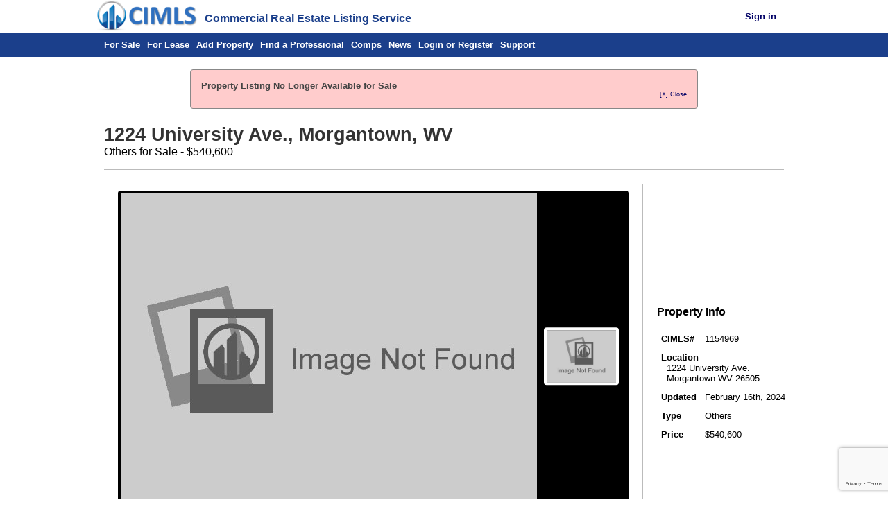

--- FILE ---
content_type: text/html; charset=UTF-8
request_url: https://www.cimls.com/sale-listing/1154969/1224-university-ave-Morgantown-WV
body_size: 3701
content:
<!DOCTYPE html><html lang="en" xmlns="http://www.w3.org/1999/xhtml" ><head><link rel="apple-touch-icon" href="/images/cimlslogo/icon-logo.png" /><link href="/images/favicon.ico" rel="shortcut icon" type="image/x-icon" /><link href="/styles.css" rel="stylesheet" type="text/css" /><link href="/mobile-styles.css" rel="stylesheet" type="text/css" media="screen" /><link rel="alternate" type="application/rss+xml" title="CIMLS Newest Commercial Property Listings" href="/feeds/newest-listings.php" /><meta charset="utf-8" /><meta name="robots" content="NOODP" /><link rel="canonical" href="https://www.cimls.com/sale-listing/1154969/1224-university-ave-Morgantown-WV" /><meta name="Description" content="A commercial property for Others use located at 1224 University Ave., Morgantown WV is available for sale for $540,600. PRIME LOCATION! Large retail space and warehouse space, with an abundance of parking lots." /><meta name="viewport" content="width=device-width, initial-scale=1.0"><title>Others for Sale - 1224 University Ave., Morgantown WV</title><meta property="og:image" content="https://cimls.com/listing/images/cimls-sale-1154969-lrg-1.jpg" /><meta property="og:type" content="website" /><meta property="og:url" content="https://cimls.com/sale-listing/1154969/1224-university-ave-Morgantown-WV" /><meta property="og:title" content="Others for Sale - 1224 University Ave., Morgantown WV" /><meta property="og:description" content="A commercial property for Others use located at 1224 University Ave., Morgantown WV is available for sale for $540,600. PRIME LOCATION! Large retail space and warehouse space, with an abundance of parking lots." /><meta property="og:site_name" content="CIMLS" /><style>div#header-frame.frame-split > div > h2:nth-child(2){margin-top:0;}div.content-main.full > h2:nth-child(2){margin-top:0;}div#header-frame.frame-split > div:first-child{width:59.5%;}div#header-frame.frame-split > div:last-child{width:39.5%;}#action-links-top{margin:1.5em auto 1em auto;width:90%;}.button-important > a{margin:0;}#financials-header{display:flex;justify-content:space-between;align-items:center;margin:0.75em 0;}#financials-header > h3{margin:0;}.link-important{text-align:left;}.link-important a h3{margin:0px;}.link-important a{padding:0px;border:none;}#similarlistings{width:100%;margin-bottom:1em;}#similarlistings > div{width:49.5%;text-align:center;}.content-main > h3:nth-child(2), #header-frame h3{font-weight:normal;margin-top:0;}.content-main > h2:first-child, .content-main > h2:nth-child(2), #header-frame h2{margin-bottom:0;font-size:20pt;}#header-frame .image{text-align:right;margin-top:1em;}#listing-info-frame > div{vertical-align:middle;}#listing-info-frame > div:first-child .frame-split .paragraph-text{white-space:nowrap;padding-top:5px;}.frame-horizontal table tr td{border:none;}.frame-horizontal table td:first-child:not(:only-child){font-weight:bold;width:30%;}#owner-option-frame.frame-split > div > div.button-important a{color:black;background-color:#F4F4F4;border:1px solid #888;}#owner-option-frame.frame-split > div > div.button-important a:hover{background-color:#DDD;}#owner-option-frame.frame-split > div > div.button-important{display:inline-block;float:left;margin-right:1.25%;}</style><script src="/scripts/jquery.min.js"></script><script src="/scripts/jquery-callbacks.js"></script><script src="https://www.google.com/recaptcha/api.js?onload=onload_v2" async></script><script src="/scripts/recaptchav3.js"></script><script src="https://www.google.com/recaptcha/api.js?render=6LciIIcUAAAAAD6iotsfnVqFY7Hmplhrt3tN19s5&onload=execute_v3" async></script><script>function execute_v3() { grecaptcha.execute('6LciIIcUAAAAAD6iotsfnVqFY7Hmplhrt3tN19s5', {action: '/view_listing'}).then(callback_v3); }</script><script>function display_recaptcha_v2() {
			jq$('#recaptcha-div').append(
				" <div id='g-recaptcha2' class='g-recaptcha' data-callback='callback_v2' data-sitekey='6LdV6xQTAAAAAC2eOtSCfKgBJh-sLrJg-FH6G-0Y'></div>"
			);
			grecaptcha.render('g-recaptcha2', {'sitekey' : '6LdV6xQTAAAAAC2eOtSCfKgBJh-sLrJg-FH6G-0Y'}); }</script><script src="/scripts/image-gallery.js"></script><script async src="https://www.googletagmanager.com/gtag/js?id=G-YJ0T5VVXXG"></script>
<script>
  window.dataLayer = window.dataLayer || [];
  function gtag(){dataLayer.push(arguments);}
  gtag('js', new Date());
gtag('config', 'G-YJ0T5VVXXG', {'allow_enhanced_converstions':true}); gtag('config', 'AW-1072632479', {'allow_enhanced_converstions':true}); </script><script type="application/ld+json">[{"@context":"http:\/\/schema.org","@type":["Product","Place"],"name":"Others for Sale - 1224 University Ave., Morgantown WV 26505","description":"PRIME LOCATION! Large retail space and warehouse space, with an abundance of parking lots.","address":{"@context":"http:\/\/schema.org","@type":"PostalAddress","addressCountry":"US","addressLocality":"Morgantown","addressRegion":"WV","postalCode":"26505","streetAddress":"1224 University Ave."},"productID":1154969,"brand":"Others","sku":1154969,"offers":{"@context":"http:\/\/schema.org","@type":"Offer","price":540600,"priceCurrency":"USD","image":"https:\/\/www.cimls.com\/listing\/images\/cimls-sale-1154969-lrg-1.jpg","url":"https:\/\/www.cimls.com\/sale-listing\/1154969\/1224-university-ave-Morgantown-WV","sku":1154969,"availability":"Discontinued"},"geo":{"@context":"http:\/\/schema.org","@type":"GeoCoordinates","latitude":39.62970352,"longitude":-79.95809937}},{"@context":"http://schema.org","@type":"BreadcrumbList","itemListElement":[{"@type":"ListItem","position":1,"item":{"name":"Sale Listings","@id":"https:\/\/www.cimls.com\/search.php","@type":"Thing"}},{"@type":"ListItem","position":2,"item":{"name":"West Virginia","@id":"https:\/\/www.cimls.com\/west+virginia-commercial-real-estate","@type":"Thing"}},{"@type":"ListItem","position":3,"item":{"name":"Morgantown","@id":"https:\/\/www.cimls.com\/west+virginia\/morgantown-commercial-real-estate","@type":"Thing"}},{"@type":"ListItem","position":4,"item":{"name":"Others Properties","@id":"https:\/\/www.cimls.com\/west+virginia\/morgantown-commercial-real-estate?propertytype=18","@type":"Thing"}}]}]</script></head><body><div id="page-header"><div class="centered full"><div id="flex-header" style="vertical-align:bottom; display:inline; text-align:left;"><div id="cimls-logo" style="vertical-align:bottom;"><a href="/"><img src="/images/cimlslogo/smaller_logo.png"  title="CIMLS.com"></a></div><div id="cimls-expanded"><b>Commercial Real Estate Listing Service</b></div><div id="member-info" style="vertical-align:bottom;"><span id="member-logout" class="member-item"><a href="/login/login.php"><b>Sign in</b></a> &nbsp; &nbsp;</span></div></div></div></div><div id="page-subheader"><div class="centered full"><div id="header-links"><span class="mobile-menu-toggle" style="display:none;" onClick='var e=document.getElementById("header-links");e.className=(e.className=="expanded"?"":"expanded");'>Menu</span><span><a title="Search Listings for Sale" href="/search.php?type=sale" >For Sale</a></span><span><a title="Search Listings for Lease" href="/search.php?type=lease" >For Lease</a></span><span><a title="Add a Sale or Lease Listing" href="/add-listing" >Add Property</a></span><span><a title="Find a Professional" href="/data_provider" >Find a Professional</a></span><span><a title="Search for Comps" href="/comps/" >Comps</a></span><span><a title="View CIMLS News and Articles" href="/news/" >News</a></span><span><a title="Login or Register for CIMLS" href="/login/login.php" >Login or Register</a></span><span><a title="Contact CIMLS" href="/support/help.php" >Support</a></span></div></div></div><div id="page-content"><div class="centered full"><div class="notify critical-notify"><p>Property Listing No Longer Available for Sale</p><div class="notify-close"><a>[X] Close</a></div></div><div class="content-main full"><h2>1224 University Ave., Morgantown, WV</h2><h3>Others for Sale - $540,600</h3><div id='recaptcha-div'></div><script>set_action('/view_listing');</script><hr/><div class="frame-horizontal" id="listing-info-frame" ><div ><div class="image-gallery"><div class="image-current"><div><img src="/listing/images/cimls-sale-1154969-lrg-1.jpg" alt="Listing Image #1 - Others for sale at 1224 University Ave., Morgantown WV 26505" title="Listing Image #1 - Others for sale at 1224 University Ave., Morgantown WV 26505" class="visible" /></div><span class="image-control-pane"><span class="image-control image-prev-button">&lt;</span><span class="image-control image-fullscreen-button">&#128269;</span><span class="image-control image-next-button">&gt;</span></span></div><div class="image-selector"><div><div class="image-selector-frame" style="opacity:0;"><span class="image-thumb"><img src="/listing/images/cimls-sale-1154969-thumb-1.jpg" alt="Listing Image #1 - Others for sale at 1224 University Ave., Morgantown WV 26505" title="Listing Image #1 - Others for sale at 1224 University Ave., Morgantown WV 26505" /></span></div></div></div></div><span hidden class="image-gallery-current-position">1</span><!--<script type="text/javascript">setVisibleImage(1);</script>--><div class="frame-nusplit" id="action-links-top" ><div ><div class="button-important" ><a href="/email-listing.php?id=1154969&type=sale" title="Share Listing">Share Listing</a></div></div><div><div class="button-important" ><a href="/listing/contact.php?id=1154969&type=sale" title="Request Info">Request Info</a></div></div><div><div class="button-important" ><a href="/comps/?id=1154969" title="Comps">Comps</a></div></div></div></div><div><h3>Property Info</h3><table class="table-basic" ><tr ><td>CIMLS#</td><td>1154969</td></tr><tr ><td colspan="2"><b>Location</b><br/>&nbsp;&nbsp;1224 University Ave.<br/>&nbsp;&nbsp;Morgantown WV 26505</td></tr><tr ><td>Updated</td><td>February 16th, 2024</td></tr><tr ><td>Type</td><td>Others</td></tr><tr ><td>Price</td><td>$540,600</td></tr></table></div></div><hr/><h3>Property Description</h3><div class="paragraph-text"  ><p>PRIME LOCATION! Large retail space and warehouse space, with an abundance of parking lots.</p></div><hr/><div id="financials-header"><h3>Financials</h3><div class="button-important" ><a href="/loans/loan-quote-form.php?id=1154969&type=sale" title="Find a Loan">Find a Loan</a></div></div><hr/><div class="link-important" ><a href="/gold/?src=view-maps" title="Display Location"><h3>Display Location</h3></a></div><hr/><h3>Similar Listings</h3><div class="frame-split" id="similarlistings" ><div ><a href="/sale-listing/1172259/306-balsinger-rd-Uniontown-PA"><div class="feature-box"><div class="feature-image"><div><img src="/listing/images/cimls-sale-1172259-thumb-1.jpg" width="106" height="80" alt="Others for sale in Uniontown, PA"/></div></div><div class="feature-text"><div>Others for Sale</div><div>306 Balsinger Rd</div><div>Uniontown, PA 15401</div><div>$899,000</div></div></div></a></div><div></div></div></div></div></div><div id='page-footer'><div class='centered full'><hr><p>The information presented here is deemed to be accurate, but it has not been independently verified.We make no guarantee, warranty or representation.It is your responsibility to independently confirm accuracy and completeness.<br />&copy; 1999-2026 CIMLS.com All Rights Reserved. #</p><div id='footer-links'><span><a href="/about/about.php">About Us</a></span><span><a href="/news">CIMLS News</a></span><span><a href="/communication/linktous.php">Link to CIMLS</a></span><span><a href="/marketing_solutions/advertising.php">Advertising</a></span><span><a href="/about/partners.php">Partners</a></span><span><a href="/privacy.php">Privacy</a></span><span><a href="/support/help.php">Contact Us</a></span><span><a href="/gold/commercial-real-estate-feature-summary.php">Member Benefits</a></span><span><a href="/agreement.php">User Agreement</a></span></div></div></div></body></html>

--- FILE ---
content_type: text/html; charset=utf-8
request_url: https://www.google.com/recaptcha/api2/anchor?ar=1&k=6LciIIcUAAAAAD6iotsfnVqFY7Hmplhrt3tN19s5&co=aHR0cHM6Ly93d3cuY2ltbHMuY29tOjQ0Mw..&hl=en&v=N67nZn4AqZkNcbeMu4prBgzg&size=invisible&anchor-ms=20000&execute-ms=30000&cb=jzde5ngi8ccm
body_size: 48743
content:
<!DOCTYPE HTML><html dir="ltr" lang="en"><head><meta http-equiv="Content-Type" content="text/html; charset=UTF-8">
<meta http-equiv="X-UA-Compatible" content="IE=edge">
<title>reCAPTCHA</title>
<style type="text/css">
/* cyrillic-ext */
@font-face {
  font-family: 'Roboto';
  font-style: normal;
  font-weight: 400;
  font-stretch: 100%;
  src: url(//fonts.gstatic.com/s/roboto/v48/KFO7CnqEu92Fr1ME7kSn66aGLdTylUAMa3GUBHMdazTgWw.woff2) format('woff2');
  unicode-range: U+0460-052F, U+1C80-1C8A, U+20B4, U+2DE0-2DFF, U+A640-A69F, U+FE2E-FE2F;
}
/* cyrillic */
@font-face {
  font-family: 'Roboto';
  font-style: normal;
  font-weight: 400;
  font-stretch: 100%;
  src: url(//fonts.gstatic.com/s/roboto/v48/KFO7CnqEu92Fr1ME7kSn66aGLdTylUAMa3iUBHMdazTgWw.woff2) format('woff2');
  unicode-range: U+0301, U+0400-045F, U+0490-0491, U+04B0-04B1, U+2116;
}
/* greek-ext */
@font-face {
  font-family: 'Roboto';
  font-style: normal;
  font-weight: 400;
  font-stretch: 100%;
  src: url(//fonts.gstatic.com/s/roboto/v48/KFO7CnqEu92Fr1ME7kSn66aGLdTylUAMa3CUBHMdazTgWw.woff2) format('woff2');
  unicode-range: U+1F00-1FFF;
}
/* greek */
@font-face {
  font-family: 'Roboto';
  font-style: normal;
  font-weight: 400;
  font-stretch: 100%;
  src: url(//fonts.gstatic.com/s/roboto/v48/KFO7CnqEu92Fr1ME7kSn66aGLdTylUAMa3-UBHMdazTgWw.woff2) format('woff2');
  unicode-range: U+0370-0377, U+037A-037F, U+0384-038A, U+038C, U+038E-03A1, U+03A3-03FF;
}
/* math */
@font-face {
  font-family: 'Roboto';
  font-style: normal;
  font-weight: 400;
  font-stretch: 100%;
  src: url(//fonts.gstatic.com/s/roboto/v48/KFO7CnqEu92Fr1ME7kSn66aGLdTylUAMawCUBHMdazTgWw.woff2) format('woff2');
  unicode-range: U+0302-0303, U+0305, U+0307-0308, U+0310, U+0312, U+0315, U+031A, U+0326-0327, U+032C, U+032F-0330, U+0332-0333, U+0338, U+033A, U+0346, U+034D, U+0391-03A1, U+03A3-03A9, U+03B1-03C9, U+03D1, U+03D5-03D6, U+03F0-03F1, U+03F4-03F5, U+2016-2017, U+2034-2038, U+203C, U+2040, U+2043, U+2047, U+2050, U+2057, U+205F, U+2070-2071, U+2074-208E, U+2090-209C, U+20D0-20DC, U+20E1, U+20E5-20EF, U+2100-2112, U+2114-2115, U+2117-2121, U+2123-214F, U+2190, U+2192, U+2194-21AE, U+21B0-21E5, U+21F1-21F2, U+21F4-2211, U+2213-2214, U+2216-22FF, U+2308-230B, U+2310, U+2319, U+231C-2321, U+2336-237A, U+237C, U+2395, U+239B-23B7, U+23D0, U+23DC-23E1, U+2474-2475, U+25AF, U+25B3, U+25B7, U+25BD, U+25C1, U+25CA, U+25CC, U+25FB, U+266D-266F, U+27C0-27FF, U+2900-2AFF, U+2B0E-2B11, U+2B30-2B4C, U+2BFE, U+3030, U+FF5B, U+FF5D, U+1D400-1D7FF, U+1EE00-1EEFF;
}
/* symbols */
@font-face {
  font-family: 'Roboto';
  font-style: normal;
  font-weight: 400;
  font-stretch: 100%;
  src: url(//fonts.gstatic.com/s/roboto/v48/KFO7CnqEu92Fr1ME7kSn66aGLdTylUAMaxKUBHMdazTgWw.woff2) format('woff2');
  unicode-range: U+0001-000C, U+000E-001F, U+007F-009F, U+20DD-20E0, U+20E2-20E4, U+2150-218F, U+2190, U+2192, U+2194-2199, U+21AF, U+21E6-21F0, U+21F3, U+2218-2219, U+2299, U+22C4-22C6, U+2300-243F, U+2440-244A, U+2460-24FF, U+25A0-27BF, U+2800-28FF, U+2921-2922, U+2981, U+29BF, U+29EB, U+2B00-2BFF, U+4DC0-4DFF, U+FFF9-FFFB, U+10140-1018E, U+10190-1019C, U+101A0, U+101D0-101FD, U+102E0-102FB, U+10E60-10E7E, U+1D2C0-1D2D3, U+1D2E0-1D37F, U+1F000-1F0FF, U+1F100-1F1AD, U+1F1E6-1F1FF, U+1F30D-1F30F, U+1F315, U+1F31C, U+1F31E, U+1F320-1F32C, U+1F336, U+1F378, U+1F37D, U+1F382, U+1F393-1F39F, U+1F3A7-1F3A8, U+1F3AC-1F3AF, U+1F3C2, U+1F3C4-1F3C6, U+1F3CA-1F3CE, U+1F3D4-1F3E0, U+1F3ED, U+1F3F1-1F3F3, U+1F3F5-1F3F7, U+1F408, U+1F415, U+1F41F, U+1F426, U+1F43F, U+1F441-1F442, U+1F444, U+1F446-1F449, U+1F44C-1F44E, U+1F453, U+1F46A, U+1F47D, U+1F4A3, U+1F4B0, U+1F4B3, U+1F4B9, U+1F4BB, U+1F4BF, U+1F4C8-1F4CB, U+1F4D6, U+1F4DA, U+1F4DF, U+1F4E3-1F4E6, U+1F4EA-1F4ED, U+1F4F7, U+1F4F9-1F4FB, U+1F4FD-1F4FE, U+1F503, U+1F507-1F50B, U+1F50D, U+1F512-1F513, U+1F53E-1F54A, U+1F54F-1F5FA, U+1F610, U+1F650-1F67F, U+1F687, U+1F68D, U+1F691, U+1F694, U+1F698, U+1F6AD, U+1F6B2, U+1F6B9-1F6BA, U+1F6BC, U+1F6C6-1F6CF, U+1F6D3-1F6D7, U+1F6E0-1F6EA, U+1F6F0-1F6F3, U+1F6F7-1F6FC, U+1F700-1F7FF, U+1F800-1F80B, U+1F810-1F847, U+1F850-1F859, U+1F860-1F887, U+1F890-1F8AD, U+1F8B0-1F8BB, U+1F8C0-1F8C1, U+1F900-1F90B, U+1F93B, U+1F946, U+1F984, U+1F996, U+1F9E9, U+1FA00-1FA6F, U+1FA70-1FA7C, U+1FA80-1FA89, U+1FA8F-1FAC6, U+1FACE-1FADC, U+1FADF-1FAE9, U+1FAF0-1FAF8, U+1FB00-1FBFF;
}
/* vietnamese */
@font-face {
  font-family: 'Roboto';
  font-style: normal;
  font-weight: 400;
  font-stretch: 100%;
  src: url(//fonts.gstatic.com/s/roboto/v48/KFO7CnqEu92Fr1ME7kSn66aGLdTylUAMa3OUBHMdazTgWw.woff2) format('woff2');
  unicode-range: U+0102-0103, U+0110-0111, U+0128-0129, U+0168-0169, U+01A0-01A1, U+01AF-01B0, U+0300-0301, U+0303-0304, U+0308-0309, U+0323, U+0329, U+1EA0-1EF9, U+20AB;
}
/* latin-ext */
@font-face {
  font-family: 'Roboto';
  font-style: normal;
  font-weight: 400;
  font-stretch: 100%;
  src: url(//fonts.gstatic.com/s/roboto/v48/KFO7CnqEu92Fr1ME7kSn66aGLdTylUAMa3KUBHMdazTgWw.woff2) format('woff2');
  unicode-range: U+0100-02BA, U+02BD-02C5, U+02C7-02CC, U+02CE-02D7, U+02DD-02FF, U+0304, U+0308, U+0329, U+1D00-1DBF, U+1E00-1E9F, U+1EF2-1EFF, U+2020, U+20A0-20AB, U+20AD-20C0, U+2113, U+2C60-2C7F, U+A720-A7FF;
}
/* latin */
@font-face {
  font-family: 'Roboto';
  font-style: normal;
  font-weight: 400;
  font-stretch: 100%;
  src: url(//fonts.gstatic.com/s/roboto/v48/KFO7CnqEu92Fr1ME7kSn66aGLdTylUAMa3yUBHMdazQ.woff2) format('woff2');
  unicode-range: U+0000-00FF, U+0131, U+0152-0153, U+02BB-02BC, U+02C6, U+02DA, U+02DC, U+0304, U+0308, U+0329, U+2000-206F, U+20AC, U+2122, U+2191, U+2193, U+2212, U+2215, U+FEFF, U+FFFD;
}
/* cyrillic-ext */
@font-face {
  font-family: 'Roboto';
  font-style: normal;
  font-weight: 500;
  font-stretch: 100%;
  src: url(//fonts.gstatic.com/s/roboto/v48/KFO7CnqEu92Fr1ME7kSn66aGLdTylUAMa3GUBHMdazTgWw.woff2) format('woff2');
  unicode-range: U+0460-052F, U+1C80-1C8A, U+20B4, U+2DE0-2DFF, U+A640-A69F, U+FE2E-FE2F;
}
/* cyrillic */
@font-face {
  font-family: 'Roboto';
  font-style: normal;
  font-weight: 500;
  font-stretch: 100%;
  src: url(//fonts.gstatic.com/s/roboto/v48/KFO7CnqEu92Fr1ME7kSn66aGLdTylUAMa3iUBHMdazTgWw.woff2) format('woff2');
  unicode-range: U+0301, U+0400-045F, U+0490-0491, U+04B0-04B1, U+2116;
}
/* greek-ext */
@font-face {
  font-family: 'Roboto';
  font-style: normal;
  font-weight: 500;
  font-stretch: 100%;
  src: url(//fonts.gstatic.com/s/roboto/v48/KFO7CnqEu92Fr1ME7kSn66aGLdTylUAMa3CUBHMdazTgWw.woff2) format('woff2');
  unicode-range: U+1F00-1FFF;
}
/* greek */
@font-face {
  font-family: 'Roboto';
  font-style: normal;
  font-weight: 500;
  font-stretch: 100%;
  src: url(//fonts.gstatic.com/s/roboto/v48/KFO7CnqEu92Fr1ME7kSn66aGLdTylUAMa3-UBHMdazTgWw.woff2) format('woff2');
  unicode-range: U+0370-0377, U+037A-037F, U+0384-038A, U+038C, U+038E-03A1, U+03A3-03FF;
}
/* math */
@font-face {
  font-family: 'Roboto';
  font-style: normal;
  font-weight: 500;
  font-stretch: 100%;
  src: url(//fonts.gstatic.com/s/roboto/v48/KFO7CnqEu92Fr1ME7kSn66aGLdTylUAMawCUBHMdazTgWw.woff2) format('woff2');
  unicode-range: U+0302-0303, U+0305, U+0307-0308, U+0310, U+0312, U+0315, U+031A, U+0326-0327, U+032C, U+032F-0330, U+0332-0333, U+0338, U+033A, U+0346, U+034D, U+0391-03A1, U+03A3-03A9, U+03B1-03C9, U+03D1, U+03D5-03D6, U+03F0-03F1, U+03F4-03F5, U+2016-2017, U+2034-2038, U+203C, U+2040, U+2043, U+2047, U+2050, U+2057, U+205F, U+2070-2071, U+2074-208E, U+2090-209C, U+20D0-20DC, U+20E1, U+20E5-20EF, U+2100-2112, U+2114-2115, U+2117-2121, U+2123-214F, U+2190, U+2192, U+2194-21AE, U+21B0-21E5, U+21F1-21F2, U+21F4-2211, U+2213-2214, U+2216-22FF, U+2308-230B, U+2310, U+2319, U+231C-2321, U+2336-237A, U+237C, U+2395, U+239B-23B7, U+23D0, U+23DC-23E1, U+2474-2475, U+25AF, U+25B3, U+25B7, U+25BD, U+25C1, U+25CA, U+25CC, U+25FB, U+266D-266F, U+27C0-27FF, U+2900-2AFF, U+2B0E-2B11, U+2B30-2B4C, U+2BFE, U+3030, U+FF5B, U+FF5D, U+1D400-1D7FF, U+1EE00-1EEFF;
}
/* symbols */
@font-face {
  font-family: 'Roboto';
  font-style: normal;
  font-weight: 500;
  font-stretch: 100%;
  src: url(//fonts.gstatic.com/s/roboto/v48/KFO7CnqEu92Fr1ME7kSn66aGLdTylUAMaxKUBHMdazTgWw.woff2) format('woff2');
  unicode-range: U+0001-000C, U+000E-001F, U+007F-009F, U+20DD-20E0, U+20E2-20E4, U+2150-218F, U+2190, U+2192, U+2194-2199, U+21AF, U+21E6-21F0, U+21F3, U+2218-2219, U+2299, U+22C4-22C6, U+2300-243F, U+2440-244A, U+2460-24FF, U+25A0-27BF, U+2800-28FF, U+2921-2922, U+2981, U+29BF, U+29EB, U+2B00-2BFF, U+4DC0-4DFF, U+FFF9-FFFB, U+10140-1018E, U+10190-1019C, U+101A0, U+101D0-101FD, U+102E0-102FB, U+10E60-10E7E, U+1D2C0-1D2D3, U+1D2E0-1D37F, U+1F000-1F0FF, U+1F100-1F1AD, U+1F1E6-1F1FF, U+1F30D-1F30F, U+1F315, U+1F31C, U+1F31E, U+1F320-1F32C, U+1F336, U+1F378, U+1F37D, U+1F382, U+1F393-1F39F, U+1F3A7-1F3A8, U+1F3AC-1F3AF, U+1F3C2, U+1F3C4-1F3C6, U+1F3CA-1F3CE, U+1F3D4-1F3E0, U+1F3ED, U+1F3F1-1F3F3, U+1F3F5-1F3F7, U+1F408, U+1F415, U+1F41F, U+1F426, U+1F43F, U+1F441-1F442, U+1F444, U+1F446-1F449, U+1F44C-1F44E, U+1F453, U+1F46A, U+1F47D, U+1F4A3, U+1F4B0, U+1F4B3, U+1F4B9, U+1F4BB, U+1F4BF, U+1F4C8-1F4CB, U+1F4D6, U+1F4DA, U+1F4DF, U+1F4E3-1F4E6, U+1F4EA-1F4ED, U+1F4F7, U+1F4F9-1F4FB, U+1F4FD-1F4FE, U+1F503, U+1F507-1F50B, U+1F50D, U+1F512-1F513, U+1F53E-1F54A, U+1F54F-1F5FA, U+1F610, U+1F650-1F67F, U+1F687, U+1F68D, U+1F691, U+1F694, U+1F698, U+1F6AD, U+1F6B2, U+1F6B9-1F6BA, U+1F6BC, U+1F6C6-1F6CF, U+1F6D3-1F6D7, U+1F6E0-1F6EA, U+1F6F0-1F6F3, U+1F6F7-1F6FC, U+1F700-1F7FF, U+1F800-1F80B, U+1F810-1F847, U+1F850-1F859, U+1F860-1F887, U+1F890-1F8AD, U+1F8B0-1F8BB, U+1F8C0-1F8C1, U+1F900-1F90B, U+1F93B, U+1F946, U+1F984, U+1F996, U+1F9E9, U+1FA00-1FA6F, U+1FA70-1FA7C, U+1FA80-1FA89, U+1FA8F-1FAC6, U+1FACE-1FADC, U+1FADF-1FAE9, U+1FAF0-1FAF8, U+1FB00-1FBFF;
}
/* vietnamese */
@font-face {
  font-family: 'Roboto';
  font-style: normal;
  font-weight: 500;
  font-stretch: 100%;
  src: url(//fonts.gstatic.com/s/roboto/v48/KFO7CnqEu92Fr1ME7kSn66aGLdTylUAMa3OUBHMdazTgWw.woff2) format('woff2');
  unicode-range: U+0102-0103, U+0110-0111, U+0128-0129, U+0168-0169, U+01A0-01A1, U+01AF-01B0, U+0300-0301, U+0303-0304, U+0308-0309, U+0323, U+0329, U+1EA0-1EF9, U+20AB;
}
/* latin-ext */
@font-face {
  font-family: 'Roboto';
  font-style: normal;
  font-weight: 500;
  font-stretch: 100%;
  src: url(//fonts.gstatic.com/s/roboto/v48/KFO7CnqEu92Fr1ME7kSn66aGLdTylUAMa3KUBHMdazTgWw.woff2) format('woff2');
  unicode-range: U+0100-02BA, U+02BD-02C5, U+02C7-02CC, U+02CE-02D7, U+02DD-02FF, U+0304, U+0308, U+0329, U+1D00-1DBF, U+1E00-1E9F, U+1EF2-1EFF, U+2020, U+20A0-20AB, U+20AD-20C0, U+2113, U+2C60-2C7F, U+A720-A7FF;
}
/* latin */
@font-face {
  font-family: 'Roboto';
  font-style: normal;
  font-weight: 500;
  font-stretch: 100%;
  src: url(//fonts.gstatic.com/s/roboto/v48/KFO7CnqEu92Fr1ME7kSn66aGLdTylUAMa3yUBHMdazQ.woff2) format('woff2');
  unicode-range: U+0000-00FF, U+0131, U+0152-0153, U+02BB-02BC, U+02C6, U+02DA, U+02DC, U+0304, U+0308, U+0329, U+2000-206F, U+20AC, U+2122, U+2191, U+2193, U+2212, U+2215, U+FEFF, U+FFFD;
}
/* cyrillic-ext */
@font-face {
  font-family: 'Roboto';
  font-style: normal;
  font-weight: 900;
  font-stretch: 100%;
  src: url(//fonts.gstatic.com/s/roboto/v48/KFO7CnqEu92Fr1ME7kSn66aGLdTylUAMa3GUBHMdazTgWw.woff2) format('woff2');
  unicode-range: U+0460-052F, U+1C80-1C8A, U+20B4, U+2DE0-2DFF, U+A640-A69F, U+FE2E-FE2F;
}
/* cyrillic */
@font-face {
  font-family: 'Roboto';
  font-style: normal;
  font-weight: 900;
  font-stretch: 100%;
  src: url(//fonts.gstatic.com/s/roboto/v48/KFO7CnqEu92Fr1ME7kSn66aGLdTylUAMa3iUBHMdazTgWw.woff2) format('woff2');
  unicode-range: U+0301, U+0400-045F, U+0490-0491, U+04B0-04B1, U+2116;
}
/* greek-ext */
@font-face {
  font-family: 'Roboto';
  font-style: normal;
  font-weight: 900;
  font-stretch: 100%;
  src: url(//fonts.gstatic.com/s/roboto/v48/KFO7CnqEu92Fr1ME7kSn66aGLdTylUAMa3CUBHMdazTgWw.woff2) format('woff2');
  unicode-range: U+1F00-1FFF;
}
/* greek */
@font-face {
  font-family: 'Roboto';
  font-style: normal;
  font-weight: 900;
  font-stretch: 100%;
  src: url(//fonts.gstatic.com/s/roboto/v48/KFO7CnqEu92Fr1ME7kSn66aGLdTylUAMa3-UBHMdazTgWw.woff2) format('woff2');
  unicode-range: U+0370-0377, U+037A-037F, U+0384-038A, U+038C, U+038E-03A1, U+03A3-03FF;
}
/* math */
@font-face {
  font-family: 'Roboto';
  font-style: normal;
  font-weight: 900;
  font-stretch: 100%;
  src: url(//fonts.gstatic.com/s/roboto/v48/KFO7CnqEu92Fr1ME7kSn66aGLdTylUAMawCUBHMdazTgWw.woff2) format('woff2');
  unicode-range: U+0302-0303, U+0305, U+0307-0308, U+0310, U+0312, U+0315, U+031A, U+0326-0327, U+032C, U+032F-0330, U+0332-0333, U+0338, U+033A, U+0346, U+034D, U+0391-03A1, U+03A3-03A9, U+03B1-03C9, U+03D1, U+03D5-03D6, U+03F0-03F1, U+03F4-03F5, U+2016-2017, U+2034-2038, U+203C, U+2040, U+2043, U+2047, U+2050, U+2057, U+205F, U+2070-2071, U+2074-208E, U+2090-209C, U+20D0-20DC, U+20E1, U+20E5-20EF, U+2100-2112, U+2114-2115, U+2117-2121, U+2123-214F, U+2190, U+2192, U+2194-21AE, U+21B0-21E5, U+21F1-21F2, U+21F4-2211, U+2213-2214, U+2216-22FF, U+2308-230B, U+2310, U+2319, U+231C-2321, U+2336-237A, U+237C, U+2395, U+239B-23B7, U+23D0, U+23DC-23E1, U+2474-2475, U+25AF, U+25B3, U+25B7, U+25BD, U+25C1, U+25CA, U+25CC, U+25FB, U+266D-266F, U+27C0-27FF, U+2900-2AFF, U+2B0E-2B11, U+2B30-2B4C, U+2BFE, U+3030, U+FF5B, U+FF5D, U+1D400-1D7FF, U+1EE00-1EEFF;
}
/* symbols */
@font-face {
  font-family: 'Roboto';
  font-style: normal;
  font-weight: 900;
  font-stretch: 100%;
  src: url(//fonts.gstatic.com/s/roboto/v48/KFO7CnqEu92Fr1ME7kSn66aGLdTylUAMaxKUBHMdazTgWw.woff2) format('woff2');
  unicode-range: U+0001-000C, U+000E-001F, U+007F-009F, U+20DD-20E0, U+20E2-20E4, U+2150-218F, U+2190, U+2192, U+2194-2199, U+21AF, U+21E6-21F0, U+21F3, U+2218-2219, U+2299, U+22C4-22C6, U+2300-243F, U+2440-244A, U+2460-24FF, U+25A0-27BF, U+2800-28FF, U+2921-2922, U+2981, U+29BF, U+29EB, U+2B00-2BFF, U+4DC0-4DFF, U+FFF9-FFFB, U+10140-1018E, U+10190-1019C, U+101A0, U+101D0-101FD, U+102E0-102FB, U+10E60-10E7E, U+1D2C0-1D2D3, U+1D2E0-1D37F, U+1F000-1F0FF, U+1F100-1F1AD, U+1F1E6-1F1FF, U+1F30D-1F30F, U+1F315, U+1F31C, U+1F31E, U+1F320-1F32C, U+1F336, U+1F378, U+1F37D, U+1F382, U+1F393-1F39F, U+1F3A7-1F3A8, U+1F3AC-1F3AF, U+1F3C2, U+1F3C4-1F3C6, U+1F3CA-1F3CE, U+1F3D4-1F3E0, U+1F3ED, U+1F3F1-1F3F3, U+1F3F5-1F3F7, U+1F408, U+1F415, U+1F41F, U+1F426, U+1F43F, U+1F441-1F442, U+1F444, U+1F446-1F449, U+1F44C-1F44E, U+1F453, U+1F46A, U+1F47D, U+1F4A3, U+1F4B0, U+1F4B3, U+1F4B9, U+1F4BB, U+1F4BF, U+1F4C8-1F4CB, U+1F4D6, U+1F4DA, U+1F4DF, U+1F4E3-1F4E6, U+1F4EA-1F4ED, U+1F4F7, U+1F4F9-1F4FB, U+1F4FD-1F4FE, U+1F503, U+1F507-1F50B, U+1F50D, U+1F512-1F513, U+1F53E-1F54A, U+1F54F-1F5FA, U+1F610, U+1F650-1F67F, U+1F687, U+1F68D, U+1F691, U+1F694, U+1F698, U+1F6AD, U+1F6B2, U+1F6B9-1F6BA, U+1F6BC, U+1F6C6-1F6CF, U+1F6D3-1F6D7, U+1F6E0-1F6EA, U+1F6F0-1F6F3, U+1F6F7-1F6FC, U+1F700-1F7FF, U+1F800-1F80B, U+1F810-1F847, U+1F850-1F859, U+1F860-1F887, U+1F890-1F8AD, U+1F8B0-1F8BB, U+1F8C0-1F8C1, U+1F900-1F90B, U+1F93B, U+1F946, U+1F984, U+1F996, U+1F9E9, U+1FA00-1FA6F, U+1FA70-1FA7C, U+1FA80-1FA89, U+1FA8F-1FAC6, U+1FACE-1FADC, U+1FADF-1FAE9, U+1FAF0-1FAF8, U+1FB00-1FBFF;
}
/* vietnamese */
@font-face {
  font-family: 'Roboto';
  font-style: normal;
  font-weight: 900;
  font-stretch: 100%;
  src: url(//fonts.gstatic.com/s/roboto/v48/KFO7CnqEu92Fr1ME7kSn66aGLdTylUAMa3OUBHMdazTgWw.woff2) format('woff2');
  unicode-range: U+0102-0103, U+0110-0111, U+0128-0129, U+0168-0169, U+01A0-01A1, U+01AF-01B0, U+0300-0301, U+0303-0304, U+0308-0309, U+0323, U+0329, U+1EA0-1EF9, U+20AB;
}
/* latin-ext */
@font-face {
  font-family: 'Roboto';
  font-style: normal;
  font-weight: 900;
  font-stretch: 100%;
  src: url(//fonts.gstatic.com/s/roboto/v48/KFO7CnqEu92Fr1ME7kSn66aGLdTylUAMa3KUBHMdazTgWw.woff2) format('woff2');
  unicode-range: U+0100-02BA, U+02BD-02C5, U+02C7-02CC, U+02CE-02D7, U+02DD-02FF, U+0304, U+0308, U+0329, U+1D00-1DBF, U+1E00-1E9F, U+1EF2-1EFF, U+2020, U+20A0-20AB, U+20AD-20C0, U+2113, U+2C60-2C7F, U+A720-A7FF;
}
/* latin */
@font-face {
  font-family: 'Roboto';
  font-style: normal;
  font-weight: 900;
  font-stretch: 100%;
  src: url(//fonts.gstatic.com/s/roboto/v48/KFO7CnqEu92Fr1ME7kSn66aGLdTylUAMa3yUBHMdazQ.woff2) format('woff2');
  unicode-range: U+0000-00FF, U+0131, U+0152-0153, U+02BB-02BC, U+02C6, U+02DA, U+02DC, U+0304, U+0308, U+0329, U+2000-206F, U+20AC, U+2122, U+2191, U+2193, U+2212, U+2215, U+FEFF, U+FFFD;
}

</style>
<link rel="stylesheet" type="text/css" href="https://www.gstatic.com/recaptcha/releases/N67nZn4AqZkNcbeMu4prBgzg/styles__ltr.css">
<script nonce="dEeuKsGm-cACdvF7xcd_bg" type="text/javascript">window['__recaptcha_api'] = 'https://www.google.com/recaptcha/api2/';</script>
<script type="text/javascript" src="https://www.gstatic.com/recaptcha/releases/N67nZn4AqZkNcbeMu4prBgzg/recaptcha__en.js" nonce="dEeuKsGm-cACdvF7xcd_bg">
      
    </script></head>
<body><div id="rc-anchor-alert" class="rc-anchor-alert"></div>
<input type="hidden" id="recaptcha-token" value="[base64]">
<script type="text/javascript" nonce="dEeuKsGm-cACdvF7xcd_bg">
      recaptcha.anchor.Main.init("[\x22ainput\x22,[\x22bgdata\x22,\x22\x22,\[base64]/[base64]/MjU1Ong/[base64]/[base64]/[base64]/[base64]/[base64]/[base64]/[base64]/[base64]/[base64]/[base64]/[base64]/[base64]/[base64]/[base64]/[base64]\\u003d\x22,\[base64]\\u003d\\u003d\x22,\x22wrN4H8Khwp/CrhMcXsO/w7EzwrjDnQbCmsOlF8KlE8OaKU/DsTvCmMOKw7zCty4wecOsw6jCl8O2KHXDusOrwqA5wpjDlsOEKMOSw6jCqMKtwqXCrMO0w6TCq8OHa8OSw6/[base64]/Ck0jCsjYuTkA5GMO/[base64]/Cn8KkYnU/wrpzC8OpL20TN8KzM8O1w6HDp8Kmw4HCkcOIF8KQUBJBw6jCvMKJw6hswqHDrXLCgsOCwpvCt1nCqC7DtFwgw6/Cr0VNw5nCsRzDuVJ7wqfDsnnDnMOYZHXCncO3wqFZa8K5BnArEsKtw659w53Do8Kzw5jCgSwrb8O0w6jDr8KJwqxCwoAxVMK/SVXDr2PDuMKXwp/CicKQwpZVwoLDim/CsBzCosK+w5BGVHFISXHCln7CoxPCscKpwrjDqcORDsOHRMOzwpk5AcKLwoB2w5tlwpBiwrh6K8OCw4DCkjHCusKtcWc/JcKFwobDhy1NwpNVW8KTEsOZRSzCkUd2MEPCiCR/w4Y6a8KuA8Kpw5zDqX3CvhLDpMKreMOPwrDCtV/CkkzCoH3CnSpKHcKcwr/CjA0vwqFPw4TCl0dQJnYqFD0BwpzDsxvDr8OHWhrCg8OeSBZWwqItwpJgwp9wwrjDvEwZw7DDlAHCj8OrDlvCoCw5wqjChDobJ1TCkwEwYMOweEbCkF87w4rDusKmwrIDZVDCu0MbA8KaC8O/wrbDiBTCqHnDhcO4VMKww57ChcOrw4R/BQ/[base64]/[base64]/CkxbCrsKkY8Ofw4bDvRlUw60zw7Aewp9Yw4MTw75Dwr4Xwq3CtCjCug7CrCjCqGJ0wr5TZcK2wrdEJiJzGCUSw5FnwrcpwpnCp3x2WsKSSsKYdsO1w4XDmVpvGMOCwpXCv8Kew6fDicOiw53Ds1R2wqYSDiPClsKNwrdvMcKSTENnwoI6dMOiwo3Cizg1wp/CgDrDmMOew7RKS3fDoMOiwrwQSmrDjcOoL8KXbMOzw60Zw6IEJRfDg8OHcMOyNMOKCn/[base64]/Cuho8wrXClzDDqmPDmcOhWsOGw5pPfcKKw61RLcOZw6gqIVxRwodZwp7CosKTw63DksKAcU8ccsOCw7/DoF7CvcKFYcO9wprCsMOyw6vCt2vDncOOwqpvG8O7PgMlH8OsBEvDtHQca8ORHsKPwpJJEsOUwonCrhkHHXUuw74Qwr3DksO8wrrCq8KVaw1kXcKmw4YJwrnCjmFjdMKrworClcOWOwl2PcOOw6V8wqnCvsKdC0DCnX/CrMKVw4dPw5/[base64]/DhsOqaUfCvXTClcOhKjkcFz7DohzCrcONWA7DiQrDjMOgUsKGw5Y2w4XCmMKPwp9lwqvDijVIw73Cjx7CokfDm8Ouw75ZdG7Cr8OHw4PDmgTCscKpT8KZwr8uDsO+NX7CusKGwrLDs1HDk185wpxvCEQ3ZlA/wrwawo/CqD1XE8Kaw61Lf8Kww43CjsOyw77DkRNUwroIw5AMwqFOdxLDoQcoJMKEwpzDjiHDoTtaU1LCs8KiScKdw4XDkivCnUl3wp8YwovCu2rDlDnCu8OwKMOSwqw2CFrCm8OKLcKnNsOVbMOEXcKpIsKbw6/Dtl9Uw6UOdmEEw5NKw4MnaVB/HsOQJcOow57CgcKpDXbCsipnOifDlDzCs1TChsKqc8KME23DnhsHRcKZwpTDm8Kxw6Ipcnk6wpAQXwTCnWRLwqxEwrdQw73CsVPDqsO6wq/Dvm3DqVREwqjDgsKqW8K0HnzDt8Krw6smw7PCiTIQdcKgIsKvwrc2wqE8wqUTDsK8bBcWwrrCp8KYw7PClAvDnMKOwqUcw7oXX0gawqg5AEtibcK9wpTDmy3CocOADMOowqBywqrDhC9DwrTDjcKWwrhtAcOtacKgwpdGw4jCksKMBMKpIhMiw50nwojCusO0PcOZwp/CpsKgwpHCji0IIcKDw6cSaXhmwqHCq0/DiT/[base64]/wqrDhsOnw44lwp0xw65Sw41kw6nCtFHDgcKSCsKjOipbWsKGwrBNecOgIjxQQ8OmTw3Dlhokw75OVcKCJH/CnTrCosKmBsOqw6HDq2HDiS/[base64]/[base64]/[base64]/DhMOGRFIHTcOGHsOpwrsQwpDCncK/fG5Hw4LCr1JowqAYKMOdKSQ/cxMFX8K0w47DvsO3wp3CscOjw4lfwrpdcUbCp8K/NhbCiBJkwoIhUcKDwrfDlcKnw5TDlMOsw6IHwrksw73DjsK6A8KCwpDCqHdobjPCosOYw5Evw5Ewwq5DwoHDqWZLcDtDBWdeRcO/B8OdVMKgw5jCrsKHb8KAw5xpwqNCw5lsHS7Csi0+UDzCjhfCg8KGw7vCmHhsZcOhw4HCs8K8R8OPw4nCglVCwqHChjMiw5I7F8KfJ3zCi0BOc8OYIcKmBcKxw4AHwoQQLsK8w6HCrsKPR1nDg8OPw4PCmcKjwqd8wqw9d2IVwrjCuzssHsKAc8KncsOzw4cJfR/Ch0MjQkpewqbCk8KVw7FqV8K8IjVmEwM5acOmfhFiPMONC8OFUEVBY8Kpw5zDv8OtwqTCqMOWbTjDjcKNwqLCtQgDw7phwo7DpzHDqljClsOKw4PDvQVcY0JAwrdbAgjDvlvCt0VELX5FHsKycsKPwq/CnmA2FzPDhMKow6HDrjvDksKhw67CtSB/w45CWsOIMwJSZMOdcMOgw7nDuQHCpXIKKmnDh8KDGnxBCVtgwpPDv8OBFsKSw4E6w4MXOip3YsKgZsKywqjDkMKZMsKHwp86wqvDtwTDjsOYw7rDtFY5w6k7w5nCt8KqJ1ZQAcOeMMO9esOPwoJow4IWKCbDhVojUsKJw5wawrbDkgbCgCHDnBzCnsO1wofCk8O/aRcScMODw6bDtcOFw43Cq8OGBU7CvArDl8OdUsKjw7kiwp3Co8Odw51Hw4h/[base64]/CvXFFw4jCgsK3DgfCg0oKa2DDhsKcdMOrw4ppw63CvcKuBjZyfsOcKHhyF8OpW2PCoj1jw5jCjl9hwp3CmD/CsSc9wpQQwqnDp8Oawo3ClhEOdMOKecK7bCQfcjrDhDbCoMK+woPDnBFww5fDgcKcO8KEEcOqC8KawqvCo1zDj8Ogw7s3wpxZwpPDr3jCkAMtC8Kxw6bCvsKPwpAaZcO6w7rDqcOpNh3DnhvDrwHDulEPflLDhsOHwqxKLHrCn0p2NFgJwqdtwrHChzF3ccONw5p/XMKaXzkLw58YasKxw4kHwqhcAHwdR8OYwoIcYljDrMKtKMKfw6Y6JcOwwoUXLmHDsUXCjTvDjw/[base64]/CjwHCoAAGw5LDmlHCpDDDsVzCn8KRw4XCuEQ7T8OBwp3Doi5VwqTDqF/CpT3DmcKdSMKqZ3nDksOTw4fDrj7DnTwuwp50wpXDrcKsE8KsXcONUMOSwrdEw5FawoIlwopqw7LDkEnDscKPwq/DpMKNw73DgMO8w71qPTfDgFJow5Q+NMKFwqtre8Kmej18w6Q3wrpFw7rDmGvDnVbDn07DtHoScAFvBcKnfBTCm8OAwqd+N8OsA8OOw5HCr2TCnsOQRMOUw5hXwrpjHy8uw6BOwqcVFcOqeMOGWU5owq7DucKLw5PCnMOxVMKqw6DDkMOndsOpAU/CoATDvxfCkEfDs8OjwqDDk8OUw5PCiH8ZYCgFJMOlw7XCkwpIwrtdaxPDmDDDucO7wqvCjR/DlFzCksKJw7nDhMKsw5DDhT1+UMOoFsKlHDjDjx7DonrCl8OFRjXCuyRIwqVLwoDCkcK2B1NWwq4Yw4nClGLDmHvDgRTDusOLXRzCi0kQJmMDw7t8w5DCocO3fjZ2woQidXgHYU8zEznDvMKGwqDDr3fDtUMXOEp7w7bCsHPDiF/[base64]/CmMOFZFPCuMKKwql1IcOdwrDCsMOCOcONwrNNUx7DtRsOw4nChxvDv8OcMMKZKFpDwrjDmTg8wq56dcKuMRDDlMKmw6Z8wobCrsKYTcOmw7EZa8KEJ8Oow4oow45EwrjDssOKwo8aw4fCrMKswoTDhcK4O8OhwrQnTk1mRsK8bl/Cn2zCpRDCmMKlXXp/wrpjw5kmw5/CpSBJw4DCgMKGwoR+AcOBw6/DgiAHwqIkVl3Chkorw7xuSwRMaXbDkg96Ymdmw4hIwrR4w7/CkcKiw73Dk07Duxxsw4HCo35IfBDCu8OZcRQ1w5BlTi7CvMO4wpbDjk7DusKmwq5Qw5TDqsK/EsKrwrYiw4vCqsO6GcKkUsKjw5nCqkDDk8KRIsO0w6JQwrJBQ8Oww5ZewqETw4bCgj7DpHXCrg5KW8KGa8K6BMOJw4ExejYQAcKNNhrCt3o9DMKtwrw5XxocwprDlUDDrsK/[base64]/Dl8O7OcO/WsOBdMOIXg7DmmYbLcO0YsKcw6jCnhZZacKewo5sKF/[base64]/Cp8OWw5sjNyIJw7JtMcKvXMKcw6HCqEHCohvCuS/Dj8Ouw7nDnMKRdMOPW8Ozw4JMwr0aC1poZsOYO8OewpsJIgg/K3gxOcKbOVwnSwDDvMKlwrsMwqgKMzvDqsOpQMO5L8O6w7zCr8KITwh0wrLDqA9awqsZBsObe8KGwrrCjFfCmcOTccKiwo9ERgDDpMO1w4Nhw5I5w5HCksOPRsKkYDYPWcKgw6fCocO2wqgEV8OMw6vCisKiaV1EYMKJw4IDwpgJbcO/[base64]/Ds8K6w5zCilxiwp/[base64]/w60ZL8Kow4hVK24/ISrDgUUEVsO2w69DwoTCu2fCisO2wrNESsKNT3YqLX0Ewo/Dv8OWfsKew6rDhiV3S3HCnUtRwopGw53CoE1jSj1DwoDCpCUzaV44DcOxN8Olw4wnw6DDkBvDk1tLw7XDnAQpw4rCnhoaNMKKwoJdw4nCnsOiw6nChMK3H8O5w6HDqn8hw79Yw5tiGcKKM8KfwpsxfsOmwqwCwr4ebsO3w5AWOTDDmMOQwpMiw70GQMO8A8Opwq/DkMO6XBRbXBHCtg7CiRbDlMO5csK/wp7Cq8O9PSQ5MSnCiDxRARdEEsKjwogUwrwZVXY/M8OUwqcWdsO6w5VVa8Okw5IFw6zClQfCnCBVPcKOwqfCkcKcw4DDgMOMw7rCvcKww77Cm8KEw6IVw6p1NMKTX8KMwpcaw4fCiAgKdGkxdsOYLRMreMOJKn3Dox5zC3Awwo/DgsOCw5zCncO4SsOwZ8KRJH1Cw5JgwrfChFJjbsKFXX3Du37CncO9YkrDuMKBBMOoJQpEFMOuP8O7OHjDlAFtwqt3wq4zRsKmw6/[base64]/DhVVZKHTCkDNTwrHDgMOyQijCqcKKVcKqH8O4wq/CnDRKwq3Ck2oRDFnDocOpdWx9WxBRwqdpw4B4IMOMa8K0WyIeFyTDssKJXjUnwpUTw41OCsOcbV48wozDriNSw4bCoHRAwr3CiMK3ahFyV24ACxkDwqTDhMO/wqRKwpDDl1fDncKMH8KdMgzDjcOdJsKywqDDnQbCjsOsQ8KQYjDCuBjDiMKuNzHCtDvDosKxe8OuMREBOFtTeVXDk8KUwoo/w7Z0Mis4w5zCkcOOwpXDj8KWw6zDkSlnF8KSNEPChlVlw53Dh8Kcf8ODwrnCugXDi8KJw7d+G8K1w7TDtsO3O3tPVcKJwrzCnnFdOltTw5PDjcKJw4YWZirCnMKyw6TDrcKPwqrCiigdw4Z/wrTDvxrDqMKiQChRKEEUw7liUcK+w5t5QDbCsMKiw5zCgA0WIcKXe8Kxw4Uhwr80HMKREhzDjS0RWsOvw5VYw40STGBFwoc5R2jChi7DssKnw51MMsKmQkbDvMOqw4LCsx3DqcOBw5vCpsORc8O/OWrCl8KQw73CpgEFdDjCoU3Dm3nDk8KfaVddTMKXMMOxGXQsIB8Cw4xpXxXCvUZ5K31jGcODfy7ClsOEwr/DsRcZEsO5Rz/ChTjDlMKrIDZhwppDG1TCmV8fw5rDvBbDocKOenTDrsOlwpk6PMOZWMOPakzDkyYgwrzCmTzCicK1wq7DlcKcHBppwoJ4wq09O8KaHcKjwpjCo2JbwqPDqS5Aw5zDsmzCnXMzwrs8Y8Oqa8K+wpQ9LiTDoDEaJcKEAnHCisK2w41Nwot/w7IgwpzDvMK8w6XCpHHCg1l6BMO4bHZfZEjDu0VVwrrCji3CrcOOB0Mpw4sMeGp2w6TCpsKyDXHClXQPVsOWKsKGB8KsMcKhwogpwrfDswI9YTTDrXLDhSTCnG1QCsKHw7ERJ8OpEn4WwrnDm8KzGUtrcMKEPsOYwr/DtQTCmlhyEW0hw4DCqFfDuTHDhWhzXxNjw6vCu3zDksOSw4x/w4xsAmJsw4hhIElXbcOJw5Myw6Mnw4FjwpjDmsKpw57DhgjDnhjCocKTbk0oRnvCmcOPw73Cu0/[base64]/wq1CccOkw4R0IFMew67CrgI0H8OYccO9GsO6wocBIsKzwo3CoSETRi5RB8OTOsK7w4ceLWXDvmgKCsONw6DClXfCjGdkwqvCjFvCocKRw6vCmSN3dSVwS8ObwrAjDMKEwrXCqcKJwprDnkI9w5d0aUd+HcOLw6TCtWwDZsK/wqTCqm9ZHEbCtx8VWMOfL8KoVT3DpMOgccKQwr4Yw57DuS3DiBB6BAZPASHDqcOsMV7Dp8KeLMOAJSFnN8KBwqhNY8KPw7dqw5bCsjnDmsK0R2LCrhzDnn7DncKVw4QxT8OSwq/DlcO8CsKDw5/[base64]/CnsOJw7XCs8O6w4LCg2fCtcKAwqcBBjTCsBLCj8KHXsKVw5LDokwbw5vCtC5WwpbDg3HCtRJ+UcO/w5M2w6lZwoLCpsOVw4/[base64]/DkF/CpG5CF8O7OR3CrxR2w7/[base64]/[base64]/w7J8NzwfWsKSwqPCt2HDuEDDq0vDnsOaw7Zqwopewr/CqmJZJXJswqFoXDTCiQUmQinCoxDCoER1AU5PJgzCmcOGNcKcb8O9w6fDrzbCg8OdRsOfw45AY8OfTHPDocKFFTo6KMOkMUnDusOeeSTDjcKVw7TDkcOxL8K7PMKZWA56XhTDqMK3HjfCgsKDw6zCmMOwAgXCmy9IKcKJAR/CisOvwrVzHMKBw6I/FsK/PMKaw47DlsKGwpjCosODw454bsKmwp5hG3E4w4fDt8OZBE9bKwk0wpIdwqJ8XMKtesKkw7FQLcKAw7A0w4J5w5jCpGcuw4NKw7sjMS0dwoDCvmp3F8OmwqN6wp8MwqVQaMKFw5XDm8Kow5U9ecOlHUrDiS7Cs8ORwq3DgGrCi3/[base64]/woVtw6QUw6Rxwo4vDVNkR8KVV8KGwrJ/fMKBw7rDhsKkw4fCp8KhN8KseSrCvMOHAAtWD8OQRBbDlcKmSsOTFil+KMOsWiYhwpzCuCI2WsO+wqMgw4zDgcKUwq7CjcKYw73CjCfChlXCp8K/ChI5eHMkwrPChBbDtmTCqC/DsMKyw78ewqILw5BRUEZMaQLCkGUpwrMgw61+w7nDqwnDsy/CosKyM1gLw57Cp8Oew7fCnFjCkMOjSsKVw5V8w6xfRBRiI8KTw7zDvcKuwrTCu8KAZcOSKgrDijp3wp3DqcOsKMO1wrlQwqtgPMOlw7x0a3jCnsOCwqdNY8KkECLCj8ObUi4LXWMVZl7CoEVRLV/DkcKwAVdRQcOQCcKkw7LCo0TDjMOiw5EZw6DCuxrCjcKvNV7DkMOIRcKIUkjCnGLChEclw6I1w7Flw4PDiETDsMKLBUrCisOFQ0bCvi3CjnN/wovDqjkSwrkvw5fCr0sLwqIBacO2H8K2wqfCj2Y8w47Dn8KZUMOLw4J1w5Rjw5zCrz0qYEvCn1fDrcKew7rClgfDsVU2cVwiE8Kuw7Fvwo3DvsKVwqbDvkzCrVQhwr0iU8KYwpPDgMKvw4zCjhonwpxALMKmwpLChcODcnpiwoUGCsKxXcO/w5h7fjbDgh0Vw63Ck8ObTjFSLUnCucKqVsOXw43CjsKRAcKzw78pK8OKchnDn3rDiMKFfsONw6fCgMOCwrRIWQEvw6VTNxbDo8Oxw69HBivDrz3ChMKLwrlJYDAbwpXCswUqwqU+IjHDu8OIw4fChWp+w7hFwrHCki/Dvy1Lw77DmR/Cg8KBw6AwV8Ksw6fDokPCl0fDq8K7wqUmc14Ew48hwpUWecOLHcORwrbCgF/CiDXCusKYET9PUsKswo7CmsOTw6PDlcKRCCI4fw7DkhrDs8K8QSwGfcK1YsOmw53DgsKMK8Kfw6pXY8KTwq1gI8OJw6bDqyp7w5LCrsOCTcOgw5oTwoB8w7TCnMOPR8K2wodBw5DDucOdOVPDqHdOw57DkcOxYDvDmBrDuMKbAMOEIA/DjMKqZsOCJio8wq82McK2d18VwpYRUxIbwodGwp5uVMK/O8OIw7dLbFrDqHzClUAawprDg8O7wp9EWcKkw4nDjCDDvyjCpl5jDsKPw4PCiETCosOPfsO6GMKnw48twr5yI2JHaFLDq8OlNz/DmsOqwpHChcOwZ1gpUMKOw5QEwpLCmHlVeyJKwoc2w4EmC2JPWMKjw55PZHnDkV/CsR5CwpXDjcO0w7kPw4fDhQtTw73CgcKlaMOaFmUdeAgww77DnxPDhlB3C03DtsOhUMONw6Asw5EEJMKuw6XCiiLDljJ/w6gNbMOXesKQw4HCj05iwoh/dSDChMKpwqTDl3/[base64]/CgsKFwqLCr0HCoMO4OsKbw4wHKcOHwpliYmPCrsOlwqTCozzCtMKsNsKew77Du17CvcKRwqoowr/DszdiBCUFcsOmwoUCwozCvMKUZ8OZwqzCj8KywqXCkMOlJDgHHMKvVcK3ayEXDErCrClNwqQUVmTCh8KEDcOMd8K6wqIgwprCpTlDw7HCtcKwa8OHMV3DvcK3woEldQ/[base64]/CgsOJwoPCsgcAw4LDg2bDmMOsw5Y8wr3CrRxkCcOcT8Kqw4XCssK+PA3CtDV7w6HCk8OxwoNWw6rDjW7DrMKOXSYbNwk9djEleMK4w4/[base64]/Cl2xFwqxOwpbCnx1gwqXDq3Q7YwHCpMO7wqkWf8Okw6rCq8OAw69RCRHDhmAPAVwdBsOwAUpDe3jDvcOdGR9nPVlFw6rDvsO5w4PCtsK4YlcKfcOTwrgZw4I4w5jDlMKnZTvDugByYMODWGPClsKFIB7DlsOTJMKow4d5wrTDoznDmnnCmBrChl/CnFzDvMKwbSIMw5Uqw6EGCsK9RsKhOjkQHE/CjTvDrAfDhizDnnDDlMKDw45Mw73CgsKoCWrDih/[base64]/[base64]/wpUzKUpFwoDCsTkVSDnDrV8wZgdNw6Yfw6/[base64]/DrgLDksOEHcOAUlt2wozDucK3Wxk5wr8vN8Kqw4nCnBHDuMKbdU7Cq8Kmw6XDsMOfw7A4wobCoMOkT2A9w6nCuU7CoivCjGJSSRRZbjg6w6DCscOswqU2w4TDsMKiYXvDuMKMAj/Cs1bDmhbDmTgWw4E6w6/ClDZXw4HDqTB0N1rCjgM6YXfDkDEgw4TCt8OlHMOxwrvCssO/HMKYLMKTw4Jdw5B7wqzCv2PCiTEaw5XCty9kwp7CiQTDu8O5B8ONbFJuO8O+fyEow5/[base64]/HsK4LMKowprDh3LClA7DjDB8RMKiZsOLasOhw5NMeAExw40ER2JMWcOmWT4IccKlWkEPw57CswsIGElUPMOSwqgeVFbCusOwL8OWworCrxtMLcKSw48HLsKmZDYEw4dKQhfCnMONMsO0w6/DlHbDpE4Tw5l8I8KEwpjDnjB6Z8OQw5VNM8Oxw499w4PCtsKoLwvCt8KwWGHDpAItw40CXsOHQcO7F8KPwoM1w4vDrjVUw4EWw6IBw4IZwp1AXsOjIF5Rw7xDwqZSUi7Cp8OBw43CrCkrw6VRc8OSw63DgsKldD9Qw6/CskjCpH/Dt8KJOjBNwpLCgzFDwrnCgQEIHHbDoMKGwp8RwqTDl8OLwpknwpdEH8OWw57Cj0/Cm8OnwoTCp8O5wqMZw4YMH2HDlxdlw5F/w5ZpHh3CoCotIcOlUhgbDDnCn8KlwrHCvWLCtMOzwqBcJMKcf8KRwoAtwq7Dt8KMb8OUw5VNw4lFw6VXUifDqzljw40Ww5UVw6zDhMK5DsK4wpnCljQnwrEgQsO4WWzCmxRrw5QzPGBpw5XCsm5ZUMK/cMO0fMKoUsKqa0fCjRXDgsOBBMKvJAXCpFfDm8K2DsO0w7lMAMKBXcKLwofCi8OYwpELX8Kfw7rDqAnCgMK4wqHDi8OvZ1EJF1/DpRfCsXFTPMKKGRXDscKWw6sNFjwNw4nCgMO2JmnCpm0Aw6DCqhYdKMKpdMOGw4hrwohPSAMVwonCuyjCpcKYIEBTcD0iL2DDrsOFfjjDlx3CgEEaZsOWw5vCo8KCVwZowppBwrvCjRxge2bCnhgHwqZjwr86bgs/[base64]/FsKBH8OucFXDq2LDi8Kgw6TDsFobwrdew47Dp8O5wptBwq7Co8OdVMKqUcKpJMKFVizDgFNgwqjCrUZLSwTCiMO3VEN+JcKFBMKuw6xhb17Dv8KLJ8OzXDfDiVvCq8K1w7LCnGc7wpcgwplCw7nDhy/[base64]/[base64]/YsObw7dEGSh9Qgxfb1nCq8KOAsKRMVnCq8K3LMKdX1EAwp3ClsOZScODXw/[base64]/CuEzDpXxMFcK2EnvCuFIDw7kPDUjDgizCq1vCvFjDlcOZw7jDp8OFwojCqAzDt2vDhsOjwqJDGMKQw7tqw6/DqhUWwplEW2/[base64]/wo1lCcKsSsK7w7fCmCjDozRnwoDCn8KzSsOrworDlMOBwqdhOMOCwonDtcKXFcO1wpN6RcOTVT/Dt8KMw7XCtwFCw5PDjsKFS3/[base64]/CszzDmB/DhsKsw4Q1Nm8tbsKew4TDgMKqXMOBw7h1wp5Rw6xeBcK+wpVmw7QUwp9MH8OLEAV0XsK3w4Iuwq3DscO+wqsvw5HDqhXDrx3DpsOOA2c/HsOnd8KHN0oPw7xawo1Sw7IcwrEzwoPDqyvDgMO3N8KRw5Iew4jCssKseMK5w5rDkEpaaxXDix/CncKAJcKMMMOZHwkPwpBCw5LDnAMJwqXDoj5NVMOAMGPCv8OGdMO1dWcXDcO8w6ZNwqMTw4HDikHDjAJmwoYsYVjCiMO5w5fDrMKMw5w7dTwLw6duw47Dh8Ofw5YWwog9wpPCsVkCw6w8w61YwopjwpFFwr/[base64]/DkFzCoQDDiELDgcOSH0PDuxTDu8Onw5cEwr7DvCFJwrXDgMO3ZsKhYHNFcAwyw4pPFMKHw6PDriJTNcKJwrlww6gmCi/CkEFYXVoXJjvCgnFBSATDuxfCgFFCw4nCjktZw6fDrMK2W2oWwrvCpsKpwoJWw7F6w5JOfMOBwqzCkjbDjHbCiF95wrfDiDvDsMO+wq82wrtsZsOnwrrDj8Onwoc1wpofw6LCgEjChANPbg/CvcOzw5HCpsOKP8Opw6HDnETCmsOSVMOeRVR6w5fDsMONHlE2XsKbXDAAwoQhwr4nwqsXTMKlCXvCh8KYw5Y5YMKwbBFew6E3wpfCvBYVfcOmPVnCr8KZP2fCnsORCTl4wpdxw4g/VcKmw7DCl8OJI8Oociogw4vDncOFw7goNsKKwosuw5/DtnxqXMOfRR3DjsOyUDvDjGfCjgHCisKfwoLCjcKVJi/CiMOMBQdBwrY/[base64]/DtnvDjsKQIiMcYzzCnMKYw6oGbg3DrsO8VF7DqjzDg8K3dMKkGsKABcOLw4d0wqLDoUzCiAjDujYfw7LDr8KUcx8ow7NUfMOBZMO/w7lZM8OHFWJzYUNNwpMuPwnCoxzCo8OkWlDDo8OjwrjDu8KbAREjworCscOaw77CmVjCrAUhbBI0LsK2IcORLcKhWsKcwp1bwoDCisOuaMKaWwHClxsiwqxzcMKTwpnDhMK/wqQCwr9zM17CuS/CggnDr0fClwJTwq4sBBUEPmM5w7UWWcKswqzDgWvCgsOeDknDly7Coi3CnWlWc3IMTy8cw4t0CsKiVcOfw4FHUlXCtcKTw53DoB/[base64]/DvMKNAgB5wqAjcQk2XcODDcKPR1HDlTYyfWzCukMQw45NIlnDmcO8D8OZwrHDgHDCjcOvw5jCpMKHOhsGwr3CnMKpw7k/wr1rDcOTGsOxSsOQw59twozDiybCr8OwMUjCtE3CjsO0ZwfDtsK3QMOsw7zCu8Oywr0Aw7BcfF7DiMOnNg0YwpbCigbDrQPDmkV1TicKwqbCpU8GPD/DnGrClcOsSB9Ew7BTQgIZcsKlX8K/H1nCpyLClcKyw616wrUAd0FWw4s8w6XCvlnCsn0+AsOEISMawp5VPsK6CsOlwq3CkBpKw7dlwp7CgQzCvEvDtcO4CVfDvh/Cg09Vw4wNUw/DnMKxwpJ1M8Oyw7zDl33DrF7CmEJ+XMOLUMOoc8ONDT8LBGdkw6Quw5bDjCQvSsKJwoHCs8Kdw4UMCcOIO8KlwrMwwpUbJsK/wo7DuxDDnyDCo8O5einCssOOC8Omwp/DtV8WESbCqXXCisKQw4QjFMKIK8KswrIyw5tzTAnDtMKlMsOcNxFAw6rDqApnw6c+cEXCmFZcw6Bkwrldw6YJUhbCqQTCicOvw5nClMOHw7rCrk7CicONwqNYw41Nw5M3P8KeRcOVb8K2fTvCkMKLw5jCkhnCvsKBw5k3w4rCiS3Dg8K+wp/[base64]/[base64]/w6/Ck3jDnh3DihQmd8Kywo3Ct8Khw5zCqBoMw7zDk8ODanvCvcOCw4rDt8OyWj4RwovCiCouI3ElwozDhMO2wq7CnVpEAlLDiF/DqcKeHcKfOV5jw4vDg8OjF8KMwrt0w6tFw53Dn0nClk9ZJybDvMOEZ8Kuw7gNw5HDjFjChQRKw7LCkSPCisO+OAE7CC4Zc2zDqCJ6wqjDsTbDksOkw5jCtyTDisO2OcKRwrrCjMKWCcOaI2TCqxsUesOjbH/DrsO0b8K9DcKQw6vCmcKKwp4owqHCv1bDnDIqYjFjLkzDrRrCvsOSZ8KRwrzDlcKywpbDl8OzwrVrCm87A0cjWnxea8Kewp/[base64]/[base64]/[base64]/DjVHDkifDn8ObwqVzVUBHw7VCwrDCjsKSw5MGwrfDlzNmwqLCpsObeVIzwo80w7BHw7B1wqkzEMKyw6MgXDMcQFbDrGoGHwQuw4vCjhwkKnjDpjDDi8KPH8OOYXHCmGpdH8KFwpbDshw+w7vDiS/CncOKfcK5N3INZ8KOw7Azw5EYdsOURcOxBQTDmsK1blAEwrDCmGBSHcKcw5TDlcOPw4TDosKIwql3woUdw6NiwrxuwpHCrHxlw7FXFDfDrMOYcMO4w4pdw5nDrhBAw5d5w7bDrH7DuxbCr8KjwrNLE8K7OMKMPFLCpMKOXsKdw75yw5/ChBF2wpMJA0/Dqz9Zw6obOEZjRELCsMK/w77DmsOceB9GwpzCt0sSSsOuBgBaw4AvwpTCkF3CoknDrkfCpcKpwpUNwqoPwr7ClMO8asOXYRnCi8KowrBfw69lw79Zw4dRw4g2wrAaw5tzAVJJwrklBW42eDnCtE8uw5vDisK/w6HCksKDQsKLGcOYw5ZiwqJIZGzCqRgbOXQdwoPDtggYw5LDlcKYw4oLdBpxwoHCscKHbHDCqMKfA8OldifDrDc3JjLCncOuZ0MuesKib3TDi8KHAsK1VzXCqkBFw5/DqMOfP8Oww43Dk1fCo8O3Q0HCphQEwr1/w5R1wrtwYMOuDlwHdTM4w5k6BB/DmcK5ccOjwpXDncKzwpl4PQPDmV3DvX9Qfk/[base64]/Di8OaLGbDlgvCl8OADxkQw6XCvEkGwrNiS8K6A8OpRRNiwrhIZMK9LkIAwqsCwqDDhMOvOMK4fD/CkyHCu3bDt0vDscONw6XDocO0wqU5KcKEEzgDO1lNDFrDjWvDm3LCtXrDuG1aXsK4AcK6wrXChh7Dg37DosK1fzPDhcKBMsODwp/DpMK/U8OnFsKjw4AVJ18yw4fDiUrCk8K7w77Cog7CgnnDrxEWwrLCrsOlwoBKWMOKwrfDrhfDgMObGD7DmMOpw6AaUDVvKcKNMhBQw5cOP8Khw5HCk8ODDcKJw5DCk8KPw7LCj09owo52w4Ujw4/Cu8KnclLCvQXCh8K1Z2A3wro5w5RnHMOjBhJ8w4PDucOew7E0cA0JEsO3XMKaesOaVwQMwqFkw6NCNMKbPsOMfMOVd8O0wrdGw4TDtcOgwqDChSdjD8Ovw6dTw73Di8Ktw6whwqFrdU5YS8Ksw5ENw5NZdArDgyDCrcOFLGnDksOIworDrifDhA4JdSctE2rCqW/CisKMRx5rwojDmcKvBBgkOcOgLXAAwpczw7JSIMOHw7bCnxwNwqkLL1HDiRbDksO7w74QJMO5ZcOowqE8OyvDkMKBwp/DlcK7w7zCmcOrZDDCn8OeFcKNw6cpZAASDCLCt8K6w6XDpcKUwprDsBVwOUBXRz7Ck8KMTcOrWsK8w7XDuMOgwrFoUMO+NsK6wpHDi8KWwr7CoSs7B8KkLEgyGsK5w5UiRcKSC8KZw4fCgsOjQhdYb1jDgcOuf8KBBUg2TUHDm8O3HztkJyE8w5J1w5EoFsOXwohowr/[base64]/ChsKWw6FgeHzDtU42wowQHcO5woTCo2hMBWDDm8KZPsOvCDsvw5vDrA/ColZjwqpBw73Dh8OvSjlVJF5JM8KDX8K5KsOGw67DmMOhwpQFw6wyU03DncOAPBdFwo/[base64]/CjsOWQWvCv2QRMsKzZ8OawpDCkMKewrzCkFDCncKlwrVOV8OZwqd2wqTCtkTDqDbDp8K6MzPCkx3Cp8OiN2LDjsO8w4rCp0tmAcO3fCzDh8KxQ8O1UMOpw4sCwrF7wrzCjcKRwqHCkcKywqINwpHCscOdwq/Dq0/[base64]/[base64]/[base64]/DlhXDkcOxw5bDqWR/w7zDg8OEw7TCgSnCoMO2w7vDgsOfKsK3eR1IOMKBSBVAOEN8wpxZw7LCrwTCrHzDmsOTTC/Djy/CvcOaJcKywpTCsMOXw64Pw6nDuk/[base64]/CsjQJwp8dw5HDmwvChQkWwqnDicKbw6UXwrbDo28ZPMKrekMEwrtmHsKnIBPCnsKIaj/[base64]/fisvw4hYwr3Djw/DmzTCnWzDhsOTwqzCkcODG8KGw60dOcONw4NIwr9KV8KyCi/CvV06wqbDkcODw4/CqjzDnmXCmBQeO8OOYcO5Eh3CkcKew4lBwr97Xw7CtHrDocKZwrjCtMKfwrnDosKbwqvDn3rDkychKCjCjStow4vDu8OGDngrJA1yw5/CrcO2w4YVbcOZRcOkLmMYwoPDg8KIwojDlcKDXjbCmsKKw7Nww6XCjxo0ScK4w71rITfDlMO0QsK7ZQrCjmkCF2EOQMKFU8KnwohbOMOYwpLDgghlw5nDvcOQw5DDosOdw6LCl8K3McKAecOEwrtrecKWwph3J8OUworDvMKIW8KcwpZAI8Kywrc/wpvCj8KXNsOIAwXDvgIxQsK9w4QSwrhQw5Zew7N+wq7CnglBBsO0IcOTw5tGwp/DmMKNUcKKY3HCvMKjw4LCi8O0wqceAsOYw4jDhSMQE8OZwr4gVFtLasKFwp5NCBhjwpckwppMwoPDpsKxw4Rnw7B2w73ClCILX8K7w6TDjsKYw5zDkijCssKFLmwFw5c8EsKkw7VMInvCqEPDq0oFw6bDuSLDog/ClMK+bMKLwo9bwo7DkF/CkEzCuMKkCg/Cu8OoWcKkwpzDoWN9e3rCisO4OEfCnnd/w4LDi8K3SkHDvMOkwoQSwoY5OcOqMsKrJEXCuH3Dlx5Pw4sDaWvCqMOKw7PCvcOWwqPCjMOdw4V2wo5Ew5HDoMK9woDCj8Opw4EZw5jClTDDn2l+w5zDgsKHw6jDjcK1wofChcK4I2DDj8KEJhJVI8KQI8O/JjXCnsOWwqpdw5/DpsORw47DpEoCDMKMQMKMwrLCgsO+bgfDokBtw4HDhsOhwqzCnsKSw5Q6w4Vew6HDhcOtw6vDj8KgD8KrXTXDp8KaDsORa0vDgsKbE13ClMOgZmrCg8KzWcOnacOJwp0Fw6kxwrZjwq3DrRnCq8OPSsKYw6PDpS/DrCUwBSnCvVocWSzDv3zCslPDr3fDssKhw6tJw77CtcOFwqAOw4onQFoswpNvPsO1dsOkG8KBwookw4EIw6PCmz/[base64]/Du0Zawo4twr/DiCnClsKUw7EjFmo4N8K6w7PCl8OKwrjDqsOcw4LCoXkVKcO/w7QuwpDDn8KKIGNEwo/DsXg9b8K+w5bCucOmBMKiwqYrFcKOFcKldjFGw5RS\x22],null,[\x22conf\x22,null,\x226LciIIcUAAAAAD6iotsfnVqFY7Hmplhrt3tN19s5\x22,0,null,null,null,1,[16,21,125,63,73,95,87,41,43,42,83,102,105,109,121],[7059694,643],0,null,null,null,null,0,null,0,null,700,1,null,0,\[base64]/76lBhn6iwkZoQoZnOKMAhnM8xEZ\x22,0,0,null,null,1,null,0,0,null,null,null,0],\x22https://www.cimls.com:443\x22,null,[3,1,1],null,null,null,1,3600,[\x22https://www.google.com/intl/en/policies/privacy/\x22,\x22https://www.google.com/intl/en/policies/terms/\x22],\x22BgVaBaiUQjiK+i7oXySz3G+DB0nzhsFFKBXHgpL3dSk\\u003d\x22,1,0,null,1,1770061627228,0,0,[63,82,186,112,33],null,[148],\x22RC-TnlQF2zoIU0wCA\x22,null,null,null,null,null,\x220dAFcWeA4XkQIXGWFiDntvBwikUFPDa2eCq8O81WMcSjcAonQ2zHhJdLL5ccbQBijj5MZF_lseCUzVzg4gR3OqLYMfHYf69et7Hg\x22,1770144427081]");
    </script></body></html>